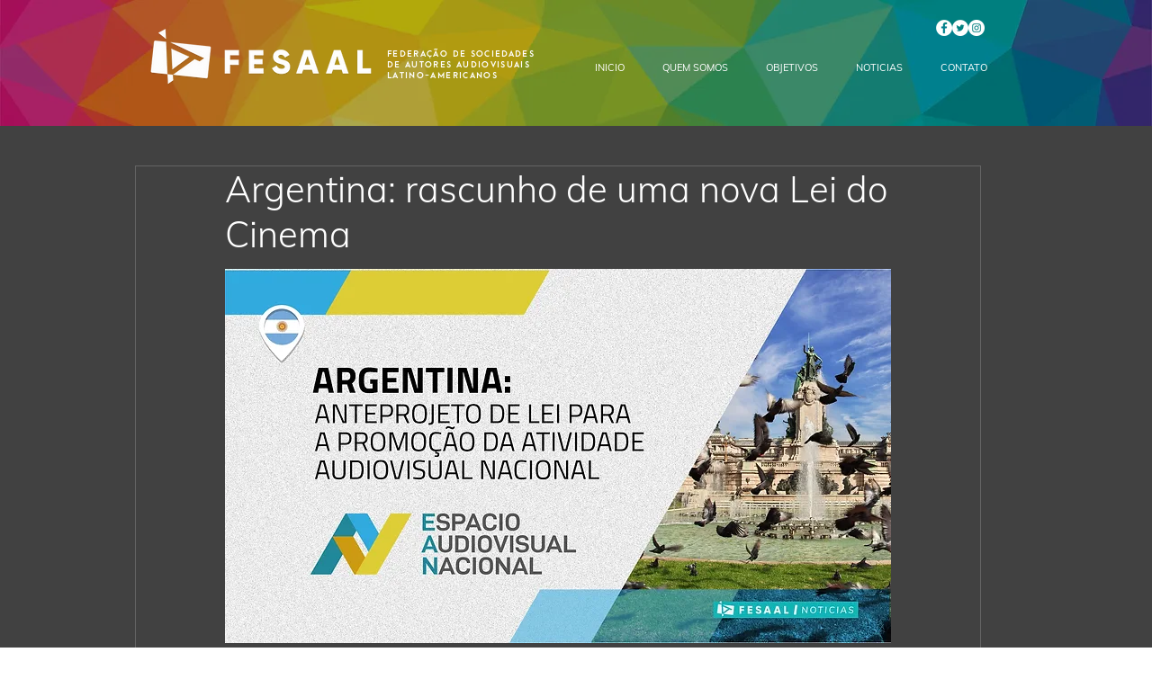

--- FILE ---
content_type: text/css; charset=utf-8
request_url: https://www.fesaal.org/_serverless/pro-gallery-css-v4-server/layoutCss?ver=2&id=9k5vk-not-scoped&items=3558_1595_1080%7C3473_1595_1080&container=1278.8125_740_365.25_720&options=gallerySizeType:px%7CenableInfiniteScroll:true%7CtitlePlacement:SHOW_ON_HOVER%7CgridStyle:1%7CimageMargin:5%7CgalleryLayout:2%7CisVertical:true%7CnumberOfImagesPerRow:2%7CgallerySizePx:300%7CcubeRatio:1.3333333333333333%7CcubeType:fill%7CgalleryThumbnailsAlignment:none
body_size: -219
content:
#pro-gallery-9k5vk-not-scoped [data-hook="item-container"][data-idx="0"].gallery-item-container{opacity: 1 !important;display: block !important;transition: opacity .2s ease !important;top: 0px !important;left: 0px !important;right: auto !important;height: 275px !important;width: 368px !important;} #pro-gallery-9k5vk-not-scoped [data-hook="item-container"][data-idx="0"] .gallery-item-common-info-outer{height: 100% !important;} #pro-gallery-9k5vk-not-scoped [data-hook="item-container"][data-idx="0"] .gallery-item-common-info{height: 100% !important;width: 100% !important;} #pro-gallery-9k5vk-not-scoped [data-hook="item-container"][data-idx="0"] .gallery-item-wrapper{width: 368px !important;height: 275px !important;margin: 0 !important;} #pro-gallery-9k5vk-not-scoped [data-hook="item-container"][data-idx="0"] .gallery-item-content{width: 368px !important;height: 275px !important;margin: 0px 0px !important;opacity: 1 !important;} #pro-gallery-9k5vk-not-scoped [data-hook="item-container"][data-idx="0"] .gallery-item-hover{width: 368px !important;height: 275px !important;opacity: 1 !important;} #pro-gallery-9k5vk-not-scoped [data-hook="item-container"][data-idx="0"] .item-hover-flex-container{width: 368px !important;height: 275px !important;margin: 0px 0px !important;opacity: 1 !important;} #pro-gallery-9k5vk-not-scoped [data-hook="item-container"][data-idx="0"] .gallery-item-wrapper img{width: 100% !important;height: 100% !important;opacity: 1 !important;} #pro-gallery-9k5vk-not-scoped [data-hook="item-container"][data-idx="1"].gallery-item-container{opacity: 1 !important;display: block !important;transition: opacity .2s ease !important;top: 0px !important;left: 373px !important;right: auto !important;height: 275px !important;width: 367px !important;} #pro-gallery-9k5vk-not-scoped [data-hook="item-container"][data-idx="1"] .gallery-item-common-info-outer{height: 100% !important;} #pro-gallery-9k5vk-not-scoped [data-hook="item-container"][data-idx="1"] .gallery-item-common-info{height: 100% !important;width: 100% !important;} #pro-gallery-9k5vk-not-scoped [data-hook="item-container"][data-idx="1"] .gallery-item-wrapper{width: 367px !important;height: 275px !important;margin: 0 !important;} #pro-gallery-9k5vk-not-scoped [data-hook="item-container"][data-idx="1"] .gallery-item-content{width: 367px !important;height: 275px !important;margin: 0px 0px !important;opacity: 1 !important;} #pro-gallery-9k5vk-not-scoped [data-hook="item-container"][data-idx="1"] .gallery-item-hover{width: 367px !important;height: 275px !important;opacity: 1 !important;} #pro-gallery-9k5vk-not-scoped [data-hook="item-container"][data-idx="1"] .item-hover-flex-container{width: 367px !important;height: 275px !important;margin: 0px 0px !important;opacity: 1 !important;} #pro-gallery-9k5vk-not-scoped [data-hook="item-container"][data-idx="1"] .gallery-item-wrapper img{width: 100% !important;height: 100% !important;opacity: 1 !important;} #pro-gallery-9k5vk-not-scoped .pro-gallery-prerender{height:275.25px !important;}#pro-gallery-9k5vk-not-scoped {height:275.25px !important; width:740px !important;}#pro-gallery-9k5vk-not-scoped .pro-gallery-margin-container {height:275.25px !important;}#pro-gallery-9k5vk-not-scoped .pro-gallery {height:275.25px !important; width:740px !important;}#pro-gallery-9k5vk-not-scoped .pro-gallery-parent-container {height:275.25px !important; width:745px !important;}